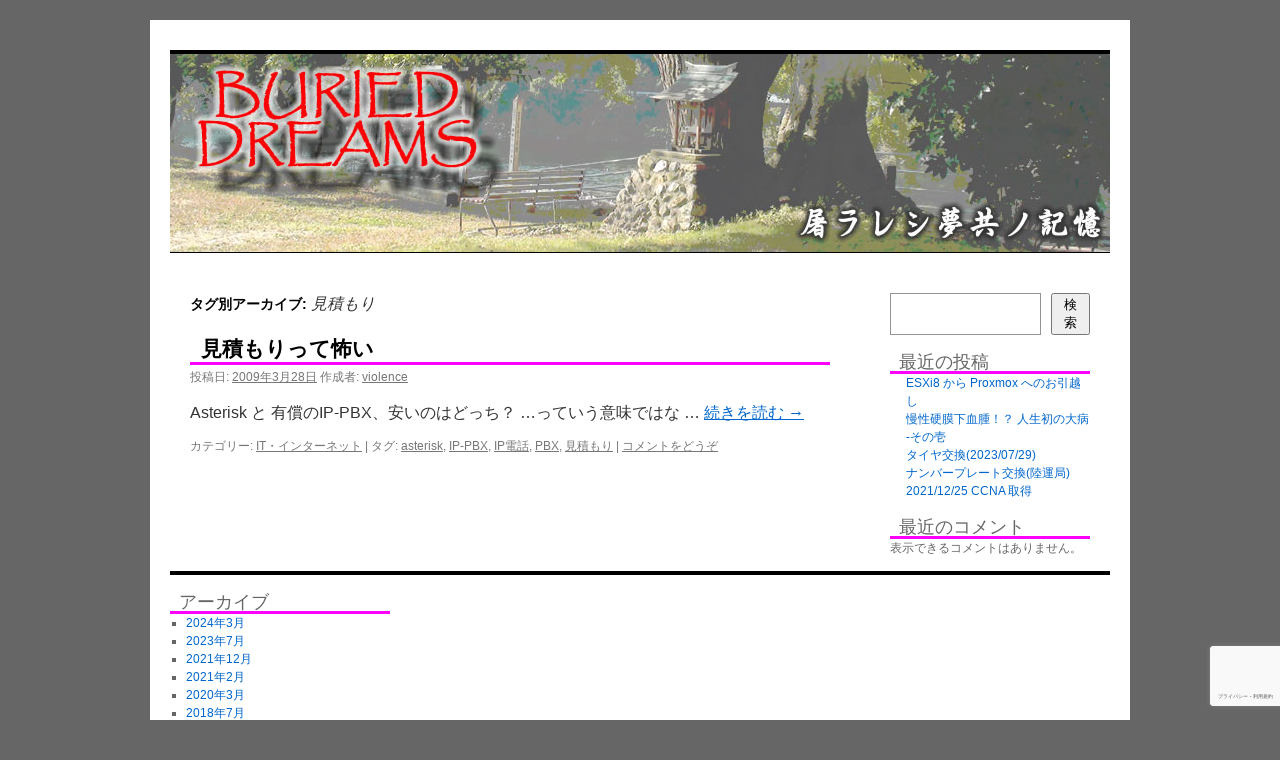

--- FILE ---
content_type: text/html; charset=utf-8
request_url: https://www.google.com/recaptcha/api2/anchor?ar=1&k=6LdSSfQmAAAAAKf1IpAeoeQXDsKABKEeT06MRwrr&co=aHR0cHM6Ly9jcm9lbC5qcDo0NDM.&hl=ja&v=naPR4A6FAh-yZLuCX253WaZq&size=invisible&anchor-ms=20000&execute-ms=15000&cb=jongfv3fopem
body_size: 44919
content:
<!DOCTYPE HTML><html dir="ltr" lang="ja"><head><meta http-equiv="Content-Type" content="text/html; charset=UTF-8">
<meta http-equiv="X-UA-Compatible" content="IE=edge">
<title>reCAPTCHA</title>
<style type="text/css">
/* cyrillic-ext */
@font-face {
  font-family: 'Roboto';
  font-style: normal;
  font-weight: 400;
  src: url(//fonts.gstatic.com/s/roboto/v18/KFOmCnqEu92Fr1Mu72xKKTU1Kvnz.woff2) format('woff2');
  unicode-range: U+0460-052F, U+1C80-1C8A, U+20B4, U+2DE0-2DFF, U+A640-A69F, U+FE2E-FE2F;
}
/* cyrillic */
@font-face {
  font-family: 'Roboto';
  font-style: normal;
  font-weight: 400;
  src: url(//fonts.gstatic.com/s/roboto/v18/KFOmCnqEu92Fr1Mu5mxKKTU1Kvnz.woff2) format('woff2');
  unicode-range: U+0301, U+0400-045F, U+0490-0491, U+04B0-04B1, U+2116;
}
/* greek-ext */
@font-face {
  font-family: 'Roboto';
  font-style: normal;
  font-weight: 400;
  src: url(//fonts.gstatic.com/s/roboto/v18/KFOmCnqEu92Fr1Mu7mxKKTU1Kvnz.woff2) format('woff2');
  unicode-range: U+1F00-1FFF;
}
/* greek */
@font-face {
  font-family: 'Roboto';
  font-style: normal;
  font-weight: 400;
  src: url(//fonts.gstatic.com/s/roboto/v18/KFOmCnqEu92Fr1Mu4WxKKTU1Kvnz.woff2) format('woff2');
  unicode-range: U+0370-0377, U+037A-037F, U+0384-038A, U+038C, U+038E-03A1, U+03A3-03FF;
}
/* vietnamese */
@font-face {
  font-family: 'Roboto';
  font-style: normal;
  font-weight: 400;
  src: url(//fonts.gstatic.com/s/roboto/v18/KFOmCnqEu92Fr1Mu7WxKKTU1Kvnz.woff2) format('woff2');
  unicode-range: U+0102-0103, U+0110-0111, U+0128-0129, U+0168-0169, U+01A0-01A1, U+01AF-01B0, U+0300-0301, U+0303-0304, U+0308-0309, U+0323, U+0329, U+1EA0-1EF9, U+20AB;
}
/* latin-ext */
@font-face {
  font-family: 'Roboto';
  font-style: normal;
  font-weight: 400;
  src: url(//fonts.gstatic.com/s/roboto/v18/KFOmCnqEu92Fr1Mu7GxKKTU1Kvnz.woff2) format('woff2');
  unicode-range: U+0100-02BA, U+02BD-02C5, U+02C7-02CC, U+02CE-02D7, U+02DD-02FF, U+0304, U+0308, U+0329, U+1D00-1DBF, U+1E00-1E9F, U+1EF2-1EFF, U+2020, U+20A0-20AB, U+20AD-20C0, U+2113, U+2C60-2C7F, U+A720-A7FF;
}
/* latin */
@font-face {
  font-family: 'Roboto';
  font-style: normal;
  font-weight: 400;
  src: url(//fonts.gstatic.com/s/roboto/v18/KFOmCnqEu92Fr1Mu4mxKKTU1Kg.woff2) format('woff2');
  unicode-range: U+0000-00FF, U+0131, U+0152-0153, U+02BB-02BC, U+02C6, U+02DA, U+02DC, U+0304, U+0308, U+0329, U+2000-206F, U+20AC, U+2122, U+2191, U+2193, U+2212, U+2215, U+FEFF, U+FFFD;
}
/* cyrillic-ext */
@font-face {
  font-family: 'Roboto';
  font-style: normal;
  font-weight: 500;
  src: url(//fonts.gstatic.com/s/roboto/v18/KFOlCnqEu92Fr1MmEU9fCRc4AMP6lbBP.woff2) format('woff2');
  unicode-range: U+0460-052F, U+1C80-1C8A, U+20B4, U+2DE0-2DFF, U+A640-A69F, U+FE2E-FE2F;
}
/* cyrillic */
@font-face {
  font-family: 'Roboto';
  font-style: normal;
  font-weight: 500;
  src: url(//fonts.gstatic.com/s/roboto/v18/KFOlCnqEu92Fr1MmEU9fABc4AMP6lbBP.woff2) format('woff2');
  unicode-range: U+0301, U+0400-045F, U+0490-0491, U+04B0-04B1, U+2116;
}
/* greek-ext */
@font-face {
  font-family: 'Roboto';
  font-style: normal;
  font-weight: 500;
  src: url(//fonts.gstatic.com/s/roboto/v18/KFOlCnqEu92Fr1MmEU9fCBc4AMP6lbBP.woff2) format('woff2');
  unicode-range: U+1F00-1FFF;
}
/* greek */
@font-face {
  font-family: 'Roboto';
  font-style: normal;
  font-weight: 500;
  src: url(//fonts.gstatic.com/s/roboto/v18/KFOlCnqEu92Fr1MmEU9fBxc4AMP6lbBP.woff2) format('woff2');
  unicode-range: U+0370-0377, U+037A-037F, U+0384-038A, U+038C, U+038E-03A1, U+03A3-03FF;
}
/* vietnamese */
@font-face {
  font-family: 'Roboto';
  font-style: normal;
  font-weight: 500;
  src: url(//fonts.gstatic.com/s/roboto/v18/KFOlCnqEu92Fr1MmEU9fCxc4AMP6lbBP.woff2) format('woff2');
  unicode-range: U+0102-0103, U+0110-0111, U+0128-0129, U+0168-0169, U+01A0-01A1, U+01AF-01B0, U+0300-0301, U+0303-0304, U+0308-0309, U+0323, U+0329, U+1EA0-1EF9, U+20AB;
}
/* latin-ext */
@font-face {
  font-family: 'Roboto';
  font-style: normal;
  font-weight: 500;
  src: url(//fonts.gstatic.com/s/roboto/v18/KFOlCnqEu92Fr1MmEU9fChc4AMP6lbBP.woff2) format('woff2');
  unicode-range: U+0100-02BA, U+02BD-02C5, U+02C7-02CC, U+02CE-02D7, U+02DD-02FF, U+0304, U+0308, U+0329, U+1D00-1DBF, U+1E00-1E9F, U+1EF2-1EFF, U+2020, U+20A0-20AB, U+20AD-20C0, U+2113, U+2C60-2C7F, U+A720-A7FF;
}
/* latin */
@font-face {
  font-family: 'Roboto';
  font-style: normal;
  font-weight: 500;
  src: url(//fonts.gstatic.com/s/roboto/v18/KFOlCnqEu92Fr1MmEU9fBBc4AMP6lQ.woff2) format('woff2');
  unicode-range: U+0000-00FF, U+0131, U+0152-0153, U+02BB-02BC, U+02C6, U+02DA, U+02DC, U+0304, U+0308, U+0329, U+2000-206F, U+20AC, U+2122, U+2191, U+2193, U+2212, U+2215, U+FEFF, U+FFFD;
}
/* cyrillic-ext */
@font-face {
  font-family: 'Roboto';
  font-style: normal;
  font-weight: 900;
  src: url(//fonts.gstatic.com/s/roboto/v18/KFOlCnqEu92Fr1MmYUtfCRc4AMP6lbBP.woff2) format('woff2');
  unicode-range: U+0460-052F, U+1C80-1C8A, U+20B4, U+2DE0-2DFF, U+A640-A69F, U+FE2E-FE2F;
}
/* cyrillic */
@font-face {
  font-family: 'Roboto';
  font-style: normal;
  font-weight: 900;
  src: url(//fonts.gstatic.com/s/roboto/v18/KFOlCnqEu92Fr1MmYUtfABc4AMP6lbBP.woff2) format('woff2');
  unicode-range: U+0301, U+0400-045F, U+0490-0491, U+04B0-04B1, U+2116;
}
/* greek-ext */
@font-face {
  font-family: 'Roboto';
  font-style: normal;
  font-weight: 900;
  src: url(//fonts.gstatic.com/s/roboto/v18/KFOlCnqEu92Fr1MmYUtfCBc4AMP6lbBP.woff2) format('woff2');
  unicode-range: U+1F00-1FFF;
}
/* greek */
@font-face {
  font-family: 'Roboto';
  font-style: normal;
  font-weight: 900;
  src: url(//fonts.gstatic.com/s/roboto/v18/KFOlCnqEu92Fr1MmYUtfBxc4AMP6lbBP.woff2) format('woff2');
  unicode-range: U+0370-0377, U+037A-037F, U+0384-038A, U+038C, U+038E-03A1, U+03A3-03FF;
}
/* vietnamese */
@font-face {
  font-family: 'Roboto';
  font-style: normal;
  font-weight: 900;
  src: url(//fonts.gstatic.com/s/roboto/v18/KFOlCnqEu92Fr1MmYUtfCxc4AMP6lbBP.woff2) format('woff2');
  unicode-range: U+0102-0103, U+0110-0111, U+0128-0129, U+0168-0169, U+01A0-01A1, U+01AF-01B0, U+0300-0301, U+0303-0304, U+0308-0309, U+0323, U+0329, U+1EA0-1EF9, U+20AB;
}
/* latin-ext */
@font-face {
  font-family: 'Roboto';
  font-style: normal;
  font-weight: 900;
  src: url(//fonts.gstatic.com/s/roboto/v18/KFOlCnqEu92Fr1MmYUtfChc4AMP6lbBP.woff2) format('woff2');
  unicode-range: U+0100-02BA, U+02BD-02C5, U+02C7-02CC, U+02CE-02D7, U+02DD-02FF, U+0304, U+0308, U+0329, U+1D00-1DBF, U+1E00-1E9F, U+1EF2-1EFF, U+2020, U+20A0-20AB, U+20AD-20C0, U+2113, U+2C60-2C7F, U+A720-A7FF;
}
/* latin */
@font-face {
  font-family: 'Roboto';
  font-style: normal;
  font-weight: 900;
  src: url(//fonts.gstatic.com/s/roboto/v18/KFOlCnqEu92Fr1MmYUtfBBc4AMP6lQ.woff2) format('woff2');
  unicode-range: U+0000-00FF, U+0131, U+0152-0153, U+02BB-02BC, U+02C6, U+02DA, U+02DC, U+0304, U+0308, U+0329, U+2000-206F, U+20AC, U+2122, U+2191, U+2193, U+2212, U+2215, U+FEFF, U+FFFD;
}

</style>
<link rel="stylesheet" type="text/css" href="https://www.gstatic.com/recaptcha/releases/naPR4A6FAh-yZLuCX253WaZq/styles__ltr.css">
<script nonce="X0P4qG_2sJ1Jf_ed6nNw5A" type="text/javascript">window['__recaptcha_api'] = 'https://www.google.com/recaptcha/api2/';</script>
<script type="text/javascript" src="https://www.gstatic.com/recaptcha/releases/naPR4A6FAh-yZLuCX253WaZq/recaptcha__ja.js" nonce="X0P4qG_2sJ1Jf_ed6nNw5A">
      
    </script></head>
<body><div id="rc-anchor-alert" class="rc-anchor-alert"></div>
<input type="hidden" id="recaptcha-token" value="[base64]">
<script type="text/javascript" nonce="X0P4qG_2sJ1Jf_ed6nNw5A">
      recaptcha.anchor.Main.init("[\x22ainput\x22,[\x22bgdata\x22,\x22\x22,\[base64]/[base64]/[base64]/[base64]/[base64]/MjU1Onk/NToyKSlyZXR1cm4gZmFsc2U7cmV0dXJuIEMuWj0oUyhDLChDLk9ZPWIsaz1oKHk/[base64]/[base64]/[base64]/[base64]/[base64]/bmV3IERbUV0oZlswXSk6Yz09Mj9uZXcgRFtRXShmWzBdLGZbMV0pOmM9PTM/bmV3IERbUV0oZlswXSxmWzFdLGZbMl0pOmM9PTQ/[base64]/[base64]/[base64]\x22,\[base64]\\u003d\x22,\x22w4PDiD93w6DCtiLCmTF7fTXCh8OEVEvCp8OTWMOzwrknwpnCkVdJwoASw4tyw6HCpsOnT3/Ch8Kcw4vDhDvDpcO9w4vDgMKkXsKRw7fDlxApOsOtw4ZjFlk1wprDizbDgzcJLGrClBnCmGJAPsO8NwEywrEVw6tdwrnCkQfDmijCr8OcaE5kd8O/aCvDsH0+Jk0+wqLDgsOyJy50ScKpTMKuw4Izw43DrsOGw7RoPjUZKm5vG8OGUcKtVcO9BwHDn2LDiGzCv1BqGD0pwrFgFFjDql0cI8KLwrcFVcKsw5RGwrhQw4fCnMKKwpbDlTTDhmfCrzpFw7xswrXDm8OEw4vCsgI9wr3DvH/Cq8KYw6AEw7jCpULCiTpUfWEuJQfCj8KBwqpdwpjDshLDsMO5wqoEw4PDpMKTJcKXIsODCTTCqgI8w6fCpcOtwpHDi8OSDMOpKCodwrdzPETDl8Ojwo9Iw5zDiHzDvHfCgcOkQsO9w5ELw5JIVn7Ckl/DizRzbxLDrCHCvMKZPB7DuHNZw6bCtsOVw5/CukM4w4VlJUDCpAFyw4rDqMOjKsOsRgkYKmLCkA3CscOCwo/[base64]/w5HDtFvDjFgZJWM+w4QBCsOGDMKAw6Z5w40xwpLDvsOxw44Iw4XDuQYgw54+f8KLCx7ClgFww41Wwo9fYUHDgyATwqQ0RMOmwpEiPsO0wqMqw5V+asKndVsBAsK1McKjX2wGw5haTVDDrcO0IcKaw47CiyjDlyfCqsOuw7/DgXlEQ8O8w6jCgMOmdMOvwodVw5/Dk8O9bMKQY8O7w4fDpMOWEmQOwoMMDsKkPsOaw5zDksKYPhAmb8KgRMKjw4Iiwp/DkcOZDsKKaMK9LEPDpsKQwph/Z8KgFxFdNsOsw4xIwo4iXMOEGsO+wq1Wwosyw7HDr8OVcQDDkcONwp05cB/DtMOXJMOdQXnCr2zChsOSNFUXKsKhE8K2KjoPVsO9E8Opf8KeOsO/ISBGI28EHsOyKy1BQRLDlntOw61xBiJra8OjZknClU54w5Rew5d6XF9Qw6XCtMKFS0tcwr9Ow7BFw6fDiRzDiX3DtMKnUi/[base64]/[base64]/w7/Cu8OcwokDw5wNw6Epw4nCg8KgwrvDjRbCvcOgOADDrWXCoUTDkhPCpsO2IMOMJ8Ogw6HCmMKwOB3ChMO3w706fzHCtcObUsKwH8OrU8OEP2XCpTDDmT/DrTEQLEIKfyI+w5c1w7vDgz7DtcKbZFt5EAnDocKYw4Ysw5d0Ry/Cp8Ozw4XDn8OAwqnCvALDrMO/w4YLwp3DpMKIw45mFRTDgMOaTsKCOsKaUMKNJcKCQ8K1Wj1zSDbCt2/CssOBV27CjMKHw63CosOAwqfCoTPCuHk/[base64]/DjwopaSolERtLw6d4RS8bw6/DgVAWfmTDgVfDs8OPwpVzw6jDoMO5G8O+wrkYwqDCszc1wojDjGfCtBI/[base64]/CuyPDqsKjw7DCkjjCmcOqCjvDhmsew412w4rCt1/DrsOwwqLCiMK+eWofIcOeU30qw4TDncOzRQgNw5o7wpnCj8KiQXcbC8OswrspGcKtFQ8Uw6/DusOuwqVrYsODbcKzwrMfw4svWMK4w5s7w4/CsMOsOmPClMKbw6hPwqJEwpjCgcKQJHVFNcOuL8KCO07DiDHDvMK7wqwpwq9rwrDCkGIcQk3CocKSwpzDsMKfw4/CjyxvKVoewpYZw6zCrB5CDVnDslvDtcOdwpnDozTCm8K1EnjCksO+XE7Dq8Kkw5ELQMOBwq3CpGbDl8OEGMKhUcO8wp3Dj2nCk8KhQMOWw6nDmQhfw61occOUwo7DtB8xwpodwqXCgF/DqSEIw4bCi2jDggs6EMKyHwDCp3tyKMKJDUUJKcKbCMKyYyXCr1zDpcOzSX5Yw58ewp1EBcKEw4XCgcKvaCLCqsO7w6ouw7EKw4RaZg3Ct8ObwrMXwrXDgzzCpxnCmcO9YMKtbTk/RgwOwrfDpgogwp7DtMK0woLDuh9UJ1XCpMO6BcKJwppecEw8Z8KGHsOmBh5BXC/[base64]/Q1UpworCtWNCRMKqTFzDnMO3IcOgwqoDwq8kwowew4zDihLCnMK3w4x7w4/CqcKQw5FMPxnCuz3Cv8Otw5pLw63CpXnDg8O7w5TCuj9QacKSwpVKw7EVw69sQlzDoCp+cj/CkcO8wqbCpzpdwqcdw5ILwqvCpsOyLsKXJnXDh8O1w6jDisOyCsKbOSHCjwB+SsKRKmp+w4vDr2jDhcKHw41mCCoYwpYUw6zClcOuwpPDiMKww5U2IMOdw4lDwqnDs8KgKMKLw7IHdFLDnAnCjMOhw7/Dg3Auw69vV8O8w6bDr8OyAMKfw7xvw6LDs0cxNXEWPitoYHvCnsKLwqpXZDXDmsOlNl3CglRCw7LDncKqworDm8OvfjdUHyV0GnoQZ3bDocODIAtYwqbDng/Cq8OnFmF1wo4Hwo9WwqLCr8KOw6l4YUYOHMOZY3U5w5MGI8OZIQPCrcORw7BiwoPDl8OtQMKRwrHCqWzCrExKwo/DicOYw4vDsg3DpsO8wp/[base64]/wpFtw4rCszwxE8OJUsOANgLChEXCtDg/ch4Pw4Edw64IwopUwrxwwpnCrcKvDMKxwrjCl09Jw4gsw4jChwE5w4h0w67Cm8KqLQrCqUNEOcOjw5NhwpMXwr7CpkHDj8O0w7MzQx1bwogvwphIwqwSUycKwoPCtcKZN8O5wr/[base64]/[base64]/DpsOnwqw9w5LDqkDDvzhSJcKYw7HChR9GVMKibXHCvcOjw5hQw6/[base64]/[base64]/wplkIw8MSW5QwrdVT8OaMsOZHGktc8KoTCDDrCTClg/[base64]/wpk2Ki7DtVBKa1s/woXCrsK1wqZfwpnDlMOgfzfCqz3Dv8KlF8O1w5/CuWLCj8OjN8ODBcKJGXJ4w4UcRcKQLcOaF8Ktw6nDqgnCv8KZw6ZlfsOdFRPCoUoRwotLbcO+MyYaS8OVwqwCDF/Cp0vDnn3Csy/CkGtCwpg8w4LDgRbCkSoRwopPw5vCqzfDl8OSfGTCr1vCvsOywrzDg8KwEETDjsKjw4Yawq3DvcKrw7XDuCNWFT4fw4luw7gwKyfCvBslw4bChMOdPm0PLMKJwobCkSZpw6FiAMOJwoQOG3/[base64]/IUpOw6vDsivCgFrCvsOkewLCkMOtd0E0ciYiw7MPKAFLWcOzRGJOEUhnCBFmGcOUM8O1LcKyG8KcwoUYGsOlCMOreGHDjsOYBxTCgBTDjcOPe8ODUWZZCcKpMxfCisOLOcKnw7psPcO7dnDDq2VzH8ODw63DllDDs8KaJBZYPS/Cjx9rw7MmIMK/w5LDvWoqwqQpw6TDnSrCtAvCrATDs8ObwqZcYsKNJsKRw5hDwo3Dpz3DiMKcw77DusOYMMK3d8OoGzoTwpLCtRfCgDzCiX51w4VFw4TCosONw716N8KOecO/[base64]/[base64]/Dpg7DnwzDp8KVwqPDujtjwoszw7MZwo/[base64]/ClVUaLsKMVkx4w6DCrC3CnXU8w74ywpF8BT/DuMKeA3EhTSF0w5DDjDFRwqHDvcKWXnrCocKtw5fDuRbDhG3Ct8Knwr/[base64]/[base64]/Dp8OCwo8yw4oYTMKpw6DCu0fDmMOhw7jDg8OaeAnDssOTw6bDoSnCpsKTQ2rCjWsww6zCvsOrwrkHHMOdw4TCk2JZw5NFw7vChcOncsOFOhrDi8OKXljDlHgZwqDCkBgzwpJ5w50fZ3bDn2Rrw4FPwrUTwqd/wqFUwqZILkvCpmLClMOew4bChsKlw6Aqw50LwowXwpbDv8OpBC8Pw4U/woc9woTCpzTDlcOxUsKrLFbCnV1eesONQQ9BVMKow5vDhwfCky8Xw6Rzw7TDksKgwo4zYcKjw7Zow5tdKhQmw6JFASUyw5jDpj/[base64]/CrcOBwo8IIxVTwppqwpPDhAjCthfChSA3UcKQFMKNw5MDMsKDwro+bhfDpTBgwp3DoXTDi0srF0rDisO8SMOkOsO9w5oEw6IAY8KHNGJGwqLDj8Oyw7HDqMKsN3VgIsOrccOWw4DDq8OOdcKLN8OTw59eO8KzasO9D8KKDsOKaMK/wp/CuCs1woxFLsOtU00PYMKDwo7DjBfCvhBtw7DCrF3CnMKlwoTDui7CssOqwpHDpsK4QMO/Ey/[base64]/DsxvDnUfCjj7CvTsTw7Yfw7gLwotLw4HDuxsWwpUMw6vCrcKUcsKBw7AWfMKFwqrDg0HCrzhZVXBTNMKCR1XCgcKqwohEADbCt8K/cMOAZkwowqtOfmomHTw2w7ogEjk4w580woBCRsOawo5aUcOqw6zCnGlwFsKkwozCmcKCbcOlWsKibVfDuMK9wolyw4dbwqRgQsOywo17w4jCucKUKcKkNGbCs8K+wo/DnsK6Y8OeJMOTw5ANwqxFTFs8w4jDoMO3wqXCsSvDrcOaw7p7w6fDsE/CgRtTBMOFwrTDjzhSL3XCuVIsO8KDAsKhQ8K4JlTDp0h1w7LCqMKnCxXCumIpI8OfLMKzwrEFFXzDoVNuwoTCqw9wwo7DpikfbMKfS8ObH2DCh8OAwq7DqT7Dv1knVMOMw4TCgsO4HWfDl8KLPcKAwrMFR0bDtU0Aw7bDtUs2w4RIwrt4wqzDqsK/w6PCtlQdwoHDtiARNsKqPgEUXcO8V2lAw5w8w5IjPyzDmVnCkcOMw5xLw6/DosOQw4tWwrNvw5lwwoDCncOGRcOZHjhkHxTClcKOwpF1wq/[base64]/[base64]/Co8Oiw4I8ETkHw6QQX05Ww6lmMcOSwpDDm8OzOH80EiXDnsKrw6/[base64]/w5ARwp95K8KTQAB2wqlEwqLDucKcfzZUw6LCn8KDwqTDnMOMFWjDu2Ibw4jDlAUuTMO/V30GaGHDpgjDlzlJw5BpZBxWw6l4QsOXCyJow5rCoHfDksKgwp5uworDnsKDwrrCvTVGM8KuwqbDtMKUfsK9dDXCsBfDrmrDpMOlXMKRw4gSwp3DlxkvwpdlwpLCqGdGw73DrVjDq8O/wqTDrsOsE8KiW0BVw7jDoxkDO8K6wqwnwrB1w7lTDjMuaMK2w7l0Pyxiw7Fpw4/DhFA8f8OrXhwKOELDnVvCvyZjw71Xw7DDmsOUf8KYdn9yTsOGBcK/wqFcwrQ8Lx3DqXpMEcKjE2jCl3TCusK0wowEZMKLY8O/w5Rgwr5kw4bDiBdnw4YHwrR3V8OBc1suw7zCvMKSLh7DgMOzw45UwodRwpgXYlzDlVHDhlHDhwsMBilCfsKWBMKSw6AMDhfDtMKbw7XCssKwD03DghXCosOxQsKOGVPCtMK6w4tVw68QwovCh3MjwrLDjgvCm8KWw7VkQQcmw5Zxwp/[base64]/wrg0D8KgwrA9Q0nCjMOWwpnCtMO5Z8OuXGnDrGxYwoY8w7ZtOD3CgMKqC8Kcw5suecOVY1bDt8Onwo3ClBQOwrpxQsKpw65vVsKcUVxHw4wuwr3CtsO5wpI9wqVvw6ZQWFrCmMOPwp/ChsOPwpg9CMOjw73DtFA2wo/DpMOGw73Dg0o2E8KKwpgqIjxxKcOkw4PClMKmwq1ZRgBdw6ciwprCsi/CgE5+RsOnw5PCl1XCtcKrZ8KpaMORwpURwoA6EGIiw6DCvybCucOaLsKIwrYhw58EDMOUwp8mworDpSZGOAMMQDZJw7NlYMKaw4xqw6vDgsKpw7Ybw7TDtmTCrsKiwrjDlx7DjiVgw7MmIibCs0pMwrTDsGfCnw/DqsKfwoLCi8OOEMKxwopwwrIeXXpzZVNKw5Bnw6TDsnfDkcOlwq7CkMKEwo/[base64]/Dm8OiMcKvw6bCpVRBBMOKQMOjTEbCow9WwqpBw57CkWVbTDBAw67Co3sEwppwBMOlAcOVC3oEMT1Hwp/[base64]/[base64]/wo7CuV7DtcOxw4fDgcO8wppEOsOfX8KXwoPCrznCvMKQw7I4dlVTUUzCicO+f0Q4c8ObYUrDiMONwrrDlURWw4vCmQXCpH/CtkQWLsKdw7TCgHxdw5DDk3ZBwpnDoT/[base64]/FsOGwo8OwqrDin3Cpy86DX7CjcKoM8OUB0zDmG3DsSEKw5HCgVZOAcKbwoQ5d2/[base64]/[base64]/QsOiPsObw6DCnRQmw4DCl8KWGcK3BzjDkXcMwpzDtcKTwrbDisKGw4N6FMK/w6AqJ8KWO3UwwoPDlwkAQwkgGTfDqHrDvz9hfjfDrMOxw7h1UMKMHAMNw6F1R8Oswo1Bw5/CmgM1f8O9w51TD8K9wqAuGHo9w4o8wro2wo7DjMKew6/[base64]/[base64]/Dr8KPF0hWw73CkcKtw77CvcOFwoPCk1E/wrfChT3CjcOjG2FFYQkVwoDCscOZw5XCmcK+wpMwbSZVVF8EwrXDiHjDhmjDu8Ocw6vCiMO2EnrDpnrCuMO7w4rDkMKGwpQnEznCrS0OFhDCksOtXEfDg03CncOxw6jCpFUbXTR1w5rDiCbCgzAQbl5Ww7HDmC9NbyN7EMKLQcOnJifCjcOZbMODwrZ7YWp/wpHDu8O3IMKDKA8lP8OBw47CvRbCv1QYw7zDucOdwpvCisOLw57CtMO3w7h9woLCsMKXIsO/wo/DuVQjwrAPTmrDvMKxw5fDicOAJMOlYXbDkcO/ThfDlmPDocKBw45rFcKCw6vDmFPClcKrTgdlOMK/QcOSwq/[base64]/DgCsoBMOjw7fChlUyCkTCvgVLwp1sMMKZLx7Du8OWJ8KRZz16RSs+BcOwFDXCu8Krw7EbSlYAwrLCnF9swojDosO5XhsnMhpuw6V/w7XCssOCw47Ck1LDtMOdDsOHwqzCjz/DsVTDrh9hM8O2FArDvMKwScOnwoNVwpLCqRLCucKBwqFAw5RjwoDCgU5cacKTElUGwqpPw5U0w6PCtxMiQsOAw4dFw6nDicKkw6PCvAUeIlvDqsKVwocjw4/CihlnWsKhCcKNw4JFw5EGbwHDtMOmwqjDqTFgw57CumA7w6zCnXMJw7vDpWFvw4JuDh/DrnTDlcK7w5HCmsOewqh/w6HCq8K7QEXDvcKBXsKpwrRYw6wNw4fDi0YRwpQBw5fDqhR9w4bDhsObwpxVbCbDvlEfw6jCsxrCjmLCmMKMPMKXccO6worCp8Kdw5TDiMKmIsOJwpHCqMKAwrRxw5BENV9gd0EMdMOySg/DhcKpUcKmw6leUj1Ywo0NDMOzHsOKfsKuw5drwrQuPMOEwolJBMKQw4MEw5lFbcKJZsK/BMO1En9RwpjCq2XDg8KDwpXDi8Kec8KWTHQ8Kk46THZJwqE9LX3Dt8Oawr4hBQUuw5gxPm3Ci8Oxw4DCkDHDjMOBf8O4AsOFwrMZf8OgCz0OSnIhEhPCjg7DnsKAU8K8w6HCi8K+DFPChsK8HCzDsMK6cn0FAsKxPsOOwqLDow/Dh8K+w73DosOrwpTDtFtsKwwmw5U1ZhDDkMKdw5Npwpcqw4gRwozDkcKmJgcSw71Vw5TDs37CgMO/bcOoBsK+wqTCmMKdcXJmwr43ZCp/NMKJw5jCmTHDlMKXwrYrWcK2EEc3w4vDo1HDpTHCjVnCjcO4woFoVMOhwoPCt8K+VsKvwrREw6jDrUvDtsO6K8K5wpQsw4dbeUI2wrbCmcOACmxNwrp/wo/ClidMw5Y+SzcOw7B9w4PDl8KDZEkVQ1PDksOPw6QyAMKGwo7CoMOvNMOsJ8OWVcKFYS/Cl8Kdw47DksOuKhYRUFHCllY8wozCvCzCtMO3KsOrU8OtTxlHJMK4wo/[base64]/DoyxcwqfDvHN4w4rCvcOqJ8K5wrM2RMKQwrJFwroTw7rDk8Ogw6dPOcO5w4fCr8Kww715wr/[base64]/[base64]/dcO3C8OTworDsQnCkjonQHfCq08wwovCmwglUcOzD8KMdyXDlGvDkjgMSsKnNsOawr/Cpjwzw6rCucKUw7dRFV7DgV41QAzDkitiwqnDk3jChGzCqSpaw5olwq/CoVJpGkwWVcK9JHIHcMO0woAhwpITw65YwrYrbijDgj0yB8Ofd8KTw4XClMOUwobCkxQ/EcOew5QocMO/PkF/[base64]/[base64]/[base64]/CoMKjGQ3DscKrwocQTcOtwozDvcO4w7bCrsK+wpnCi0HDnXHDvcO7VHnClMOYXj/Dl8OIw6TCjEPDh8KTPA/CrMKtTcKxwqbCqA3DpihZw4kDDSTCvsKYHcK6bcOsAsOPasKnw5wdXWDDtA/DqcKJRsKfw6bDmVHCoUUcwrzDjsO4wrjDtMKqBgfDmMOiwqccXUbCm8Ose1kuUVnDoMK9dEoOWMKfAcKcTcOawr/[base64]/DmAfCqkU2w57CmgrChH9Ew4HDohtQwojCmnFqwpnCm3vDnGvClcKZB8O3JMOnZsKrw4kbwrHDp2/CisOZw5QOw74ENE0pw65ADFFcw700wr5jw7B3w7rCp8Ovc8O2wpDDgcKKDsOeJxhSB8KVbzrDsG3DjhPCksKVRsOFOMO8w5Mzw4XCpGjCisOqwqDDgcOLOEViwp9gwqDDrMKWw4Y/OUIRWsKDXgnClMOcSW/[base64]/DoMK0w57CilB7ScONwp0wIngSbEPCr8KZEGHDocOww5pqw4QGL1LDjwM8wrDDtsKWw5vCjMKmw6EZe3sFckAYdz7CmsKnV2pSw7nCsjrCnU8Uwow0wr8WwoTCocObw7kxw4/Ck8OgwqXDqAjClA3DtgoSwrBgGjDCvsOew7LChMKnw6rCvcOxW8KpecOyw7HCn3/DicONwpVNw7nDmz1QwoDDssKWBGUZw7nChnHDvj/[base64]/Cvj96T8O3wq3CncKtZTHCo8OIw71XSsO9w5kQasKow5YvM8KoVwHCmMKOD8OvUHzDmE13wqM1Y3nDhcKFwpLDl8OpwpXDrcK3QUw0w53DrMK3wodqWXTDgsOjWU7DhcOBck/DgsOEwoQLfsKfTsKLwpEBRH/DjsOuwrPDgjLCi8Kyw77CpDTDmsKrwpwLTwMyBFQDw7jDs8OtWBrDgiMlUcOEwqBsw5kAw5lOX2/[base64]/wpbDpsKZOWV3esO4woZ/ccKOwojCswzDpsKuCcKjScK+TMKzbcKdw5Jlwpd/w60xw5kqwrEtdx/DnlLDk2FNw6kiw5ckHyHCiMKzwpvCoMOgMHnDpwLDlsKNwrjCrQtmw7fDicKZLsKTWcKAwrHDqnESwqzCpw/[base64]/[base64]/DsxM1SXPCnyvCocOSRcKSwpkbYx3DvMKEN2ksw6DCisOcw6HCkMK8U8O/[base64]/DhcOkG8OIaAdoB8OowqPDscKLw4lxwozDqsKRMRTDu0deUxM/Z8Osw6guwpvDimfCt8KOL8OzI8K0bA8iwo59fH9NAXUIwpsVw5TDuMKYCcK8wpDDkEvCgMOXAMOzw40Ew6oLw591a0JYOx7DgGw0d8K5wrBTWATDisOuWUpIw6tmdsOIDcOzVCM/wrIJLcODw4PDhsKdb07CnsOBDlJnw44xRg5eQMO8wr/CuFZdBMOow7fDtsK1w7XDuU/CocO0w4LDlsO9YcO2wr3DnsKZKcKKwrXDjcKgw5UiccK2wqscw77CkhRkwogewoEwwq4mWiXCriJZw5sSacONQsOCf8Ktw45aDsKOcMKWw4fCkcOlWMKDwq/ClR8vbA3Ct2zCgT7Cq8KHwrl+w6M1woMPLsKvwpRgw7NhMVLCpsOQwrPCv8OgwrPDmcOnwo/DnkzCp8KWw4x0w4Jkw6/DmGDChhvCrDgrRcO5w4xpw4DDsjjDpnfCuRcyKQbDsl3DtT4rw4AfH27CicOtw5fDnMO4wqZxLMOlMsOmA8KFWcKFwqcTw7IRVsOsw6oFwqXDsFwYLMOQAcO/HcKgUTjCpsKjbBnCmMKMwoLCiXTCoG4Ic8OQwojChww5bUZTwqrCqMOOwqIXw5E6wpHDgSY6w7/[base64]/XsOvH8Kcw4fDsMKTKDsmw6bDkcOaEDkua8OxTxvCsjImw7HCulJ9YMOEwoJvEy/[base64]/wqNzw73DjsKCwpnCnMKoVznCq8Ksw7FlX18RwpV/IcOaN8KKFsKrwoxJwqjDmsONw6VLdMKpwqDDuw04wpfDq8OwVMKywowbWcOOZcKwMsO2Y8Ozw5vDqQDCs8O/bcK7AxDCqw3DvnMpwqFaw7zDtSLCoi/DrMKzV8O+MgzDm8OfesKPVsO0aDLCuMOCw6XDtGNeXsO5AMKgwp3Dh2LDlMKiwpXCnsK3G8KEw47Cl8Kxw43DoiVVLcKNL8K7JShLH8K+RivCjjfDqcKkIcKcAMKMw63CrMKxKHfCpMKFwoPDiCZ6w5PDrlUfVsO9TQ5LwpPDrCHCocK2w7fCisOlw6o6BsOHwr/Cr8KOK8Ogwocewq3Dg8KJwqLDmcK4MCoBwr4qVF7DpVLCmmfCkTDDmGvDmcO7fDclw7jCiHLDuFAFWRTCjcOMScOiwq3ClsKFJsOxw5XDmcO1w5pvUVF8YFQpDyNtw5fDj8O4wrLDrXYOdgxdwqjCpyp2dcOCS3xObcOWAlEceC/[base64]/[base64]/[base64]/w7LCsMKvwpA2w5tewonDpG7DokXCm8OJAcKdwq5XSgF2XsK4esOPdTA2IyBIIMKRDcK+YcKOw4NQOBQuwqrCqMO6DcOnIMO4wozCmsK8w4PCjmvDjHcnUsOWXMKtHMO+EcOVJcKmw5wlw6NIw4jDh8OueB50UsKfwo/[base64]/[base64]/A8OEekcMRsOZwrY2w6vDnyM7UjtUw6Mww6vCrmsJwr3DkcOeFR0AN8OvOnPCpk/CjcKzacK1cFbDkkfCvMK7ZsOvwpkYwozCjMKYCnXDrMODVEBxw75DQzjDqGfDmw3CggHCsWo0w54nw5UIw4pIw4QLw7PDrMOdXMKmC8Kgwr3CpcK/wqJ9SsOLHiTCtcKlw5fCk8KvwolPIHTCnAXCvMO9PH4jw4XDpsOVTAXDiA/[base64]/Cq3XCmcOGWlkyJsOqEkdxIU/DoH8wJcK0w4kof8KUQ0HCkz0DdAzDkcOZwpXDncK0w67Dg2bDmsKyCkfClsOzw4bCsMKcwpt3VGo/w65cfsOBwpJtw7FqJsKfCBLCvsK9wpTDosORwpLDtCljw5s+GcOIw7XDjXHDqsOuMcOZw49ew4UAw4JEwopcREnDsGULw5srU8O/w6hFEcKpSsOUNgBlw5/[base64]/[base64]/wq5iGcKzw6nCpjDCmsOXw6sswp3DncOpw53DvXpcwqHDrQp/[base64]/[base64]/[base64]/CsARIG8KowrfDm2EXwpfCncK+OXR+w7rDrMOicsKILh/CjwLCiAgfwoldRzjCgsOvw4EYfFfDshvDv8OuF2fDrsK9AzV+CcKzNx99wpLDu8ObWWMPw5lxVnoVw6ErNA3DgcKuwrgNO8ONw4fCj8OFUgPCj8Onw4/DvxXDvMOJw7g1w4gzeXDCiMKVe8OMWXDChcKICG7CtsOmwoUzdiE4w6YIN1JrVMK1wrhjwqrCtsObwr9SfiXCnUEjwowSw7YIw4wbw4JKw5bChMOcwoAXX8KiMyTDnsKZwr5owqHDrn3DncO/[base64]/[base64]/woPCm2PCqGXDm8KZwrbCihDCj8Owf8KTw742wonCk0Q7SCE9JsKkHkQNQcOGHMOmfDzDnk7CnMOrNk1VwoQSwq5EwqjCmsKVTX4eGMK/w4XCuGnDs3zCvMOQwq/CsXAICyQCw6Jxw5PCtx3Ds0DCjFcXwrDCjhPDl03Cuw3CtMOBw7d4w6dgJXjDmsKywowEw6N7EMKvwr7DoMOiwqvDpXZbwoDDicKNIcOEwq/Ci8Oaw7dJw5PCmMK8wroPwqvCtMKkw4x8w5jDqU0TwqvDi8Kiw4B+w5Alw5kdIcOHIw/ClF7DnsKqwpo/wqHDscOrdEXCp8O4wp3Ci0pqF8Kaw5d/wpDCj8K8M8KbFyXCvQLCgA7ClUs7H8KWXSXChMO/wpM/[base64]/Cs3tWw7nDox/CpS8YwpZcwrTDncOiwrpDwo3CiC3DjcO7wr8SOg11wpl3JsK3w5DClnrDpm3CsQbClsOKwqhmwq/DuMKcwrbCvxFqY8OpwqXDo8Ksw5Y8EkfDssOBwocWQ8KEw5TCmsO/w43Dr8KqwrTDrSnDh8KHwqJgw61Hw7YcA8OLccKswqsEAcKvw43CgcODw6oQazdxYCbDl1PCvEfDohHClkkkXcKVcsO2H8KQfwNyw5EODGXCiTbDhsOWb8KZwq3CkDtUwptpf8OFFcK9wosJXcKOYcOlCwMaw5RAYXt2fMOWwoHDow/[base64]\\u003d\\u003d\x22],null,[\x22conf\x22,null,\x226LdSSfQmAAAAAKf1IpAeoeQXDsKABKEeT06MRwrr\x22,0,null,null,null,1,[21,125,63,73,95,87,41,43,42,83,102,105,109,121],[7241176,669],0,null,null,null,null,0,null,0,null,700,1,null,0,\[base64]/tzcYADoGZWF6dTZkEg4Iiv2INxgAOgVNZklJNBoZCAMSFR0U8JfjNw7/vqUGGcSdCRmc4owCGQ\\u003d\\u003d\x22,0,0,null,null,1,null,0,0],\x22https://croel.jp:443\x22,null,[3,1,1],null,null,null,1,3600,[\x22https://www.google.com/intl/ja/policies/privacy/\x22,\x22https://www.google.com/intl/ja/policies/terms/\x22],\x22Hu2NZILkl3zWnxQkAmtbSgEh9kQ8sfzEhvPciTh19Cc\\u003d\x22,1,0,null,1,1762876484152,0,0,[63,63],null,[50,118,84],\x22RC-EImkw5rrVXyqVQ\x22,null,null,null,null,null,\x220dAFcWeA6KwbXILsPM2i65SOJpnJyLO5MkcmqncJeUQ4lJMHV-9iMwBOjXA_0HOaCDkhy1tSLFvLHI5MaGOF9hiWNkZhLVAZO6eA\x22,1762959283967]");
    </script></body></html>